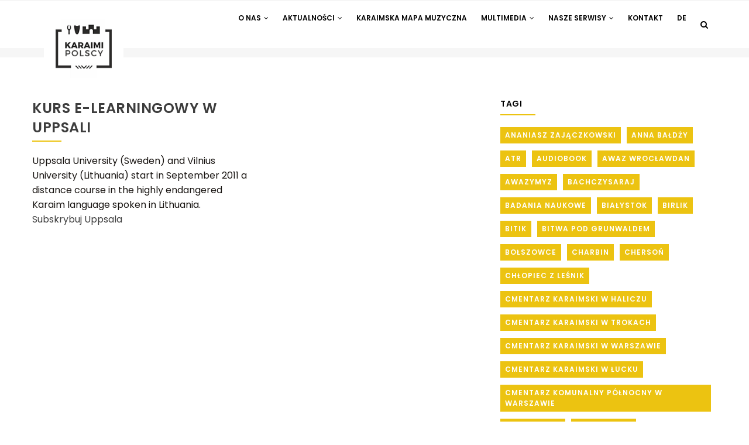

--- FILE ---
content_type: text/html; charset=UTF-8
request_url: http://www.karaimi.org/pl/taxonomy/term/515
body_size: 9195
content:
<!DOCTYPE html>
<html lang="pl" dir="ltr">
  <head> 
    <meta charset="utf-8" />
<meta name="Generator" content="Drupal 10 (https://www.drupal.org)" />
<meta name="MobileOptimized" content="width" />
<meta name="HandheldFriendly" content="true" />
<meta name="viewport" content="width=device-width, initial-scale=1.0" />
<link rel="icon" href="/sites/default/files/favicon.ico" type="image/vnd.microsoft.icon" />
<link rel="alternate" hreflang="pl" href="http://www.karaimi.org/pl/taxonomy/term/515" />
<link rel="alternate" type="application/rss+xml" title="Uppsala" href="http://www.karaimi.org/pl/taxonomy/term/515/feed" />

    <title>Uppsala | Karaimi Polscy</title>
    <link rel="stylesheet" media="all" href="/core/modules/system/css/components/align.module.css?t7fahx" />
<link rel="stylesheet" media="all" href="/core/modules/system/css/components/fieldgroup.module.css?t7fahx" />
<link rel="stylesheet" media="all" href="/core/modules/system/css/components/container-inline.module.css?t7fahx" />
<link rel="stylesheet" media="all" href="/core/modules/system/css/components/clearfix.module.css?t7fahx" />
<link rel="stylesheet" media="all" href="/core/modules/system/css/components/details.module.css?t7fahx" />
<link rel="stylesheet" media="all" href="/core/modules/system/css/components/hidden.module.css?t7fahx" />
<link rel="stylesheet" media="all" href="/core/modules/system/css/components/item-list.module.css?t7fahx" />
<link rel="stylesheet" media="all" href="/core/modules/system/css/components/js.module.css?t7fahx" />
<link rel="stylesheet" media="all" href="/core/modules/system/css/components/nowrap.module.css?t7fahx" />
<link rel="stylesheet" media="all" href="/core/modules/system/css/components/position-container.module.css?t7fahx" />
<link rel="stylesheet" media="all" href="/core/modules/system/css/components/reset-appearance.module.css?t7fahx" />
<link rel="stylesheet" media="all" href="/core/modules/system/css/components/resize.module.css?t7fahx" />
<link rel="stylesheet" media="all" href="/core/modules/system/css/components/system-status-counter.css?t7fahx" />
<link rel="stylesheet" media="all" href="/core/modules/system/css/components/system-status-report-counters.css?t7fahx" />
<link rel="stylesheet" media="all" href="/core/modules/system/css/components/system-status-report-general-info.css?t7fahx" />
<link rel="stylesheet" media="all" href="/core/modules/system/css/components/tablesort.module.css?t7fahx" />
<link rel="stylesheet" media="all" href="/core/modules/views/css/views.module.css?t7fahx" />
<link rel="stylesheet" media="all" href="/modules/gva_blockbuilder/assets/css/frontend.css?t7fahx" />
<link rel="stylesheet" media="all" href="/modules/gavias_sliderlayer/vendor/revolution/css/settings.css?t7fahx" />
<link rel="stylesheet" media="all" href="/modules/gavias_sliderlayer/vendor/revolution/css/layers.css?t7fahx" />
<link rel="stylesheet" media="all" href="/modules/gavias_sliderlayer/vendor/revolution/css/navigation.css?t7fahx" />
<link rel="stylesheet" media="all" href="/themes/gavias_kiamo/css/skins/yellow/bootstrap.css?t7fahx" />
<link rel="stylesheet" media="all" href="/themes/gavias_kiamo/css/skins/yellow/template.css?t7fahx" />
<link rel="stylesheet" media="all" href="//fonts.googleapis.com/css?family=Libre+Baskerville:400,400i" />
<link rel="stylesheet" media="all" href="//fonts.googleapis.com/css?family=Poppins:400,500,600,700" />
<link rel="stylesheet" media="all" href="/themes/gavias_kiamo/css/sliderlayer.css?t7fahx" />
<link rel="stylesheet" media="all" href="/themes/gavias_kiamo/css/font-awesome.css?t7fahx" />
<link rel="stylesheet" media="all" href="/themes/gavias_kiamo/css/animate.css?t7fahx" />
<link rel="stylesheet" media="all" href="/themes/gavias_kiamo/css/icon.css?t7fahx" />
<link rel="stylesheet" media="all" href="/themes/gavias_kiamo/vendor/owl-carousel/assets/owl.carousel.min.css?t7fahx" />
<link rel="stylesheet" media="all" href="/themes/gavias_kiamo/vendor/owl-carousel/assets/owl.theme.default.min.css?t7fahx" />
<link rel="stylesheet" media="all" href="/themes/gavias_kiamo/vendor/prettyphoto/css/prettyPhoto.css?t7fahx" />
<link rel="stylesheet" media="all" href="/themes/gavias_kiamo/vendor/ytplayer/css/jquery.mb.YTPlayer.min.css?t7fahx" />
<link rel="stylesheet" media="all" href="/themes/gavias_kiamo/vendor/magnific/magnific-popup.css?t7fahx" />
<link rel="stylesheet" media="all" href="/themes/gavias_kiamo/vendor/popup-gallery/css/lightgallery.min.css?t7fahx" />
<link rel="stylesheet" media="all" href="/themes/gavias_kiamo/vendor/popup-gallery/css/lg-transitions.min.css?t7fahx" />
<link rel="stylesheet" media="all" href="/themes/gavias_kiamo/vendor/slick/slick.css?t7fahx" />
<link rel="stylesheet" media="all" href="/themes/gavias_kiamo/css/update.css?t7fahx" />
<link rel="stylesheet" media="all" href="/themes/gavias_kiamo/css/custom.css?t7fahx" />


    <script type="application/json" data-drupal-selector="drupal-settings-json">{"path":{"baseUrl":"\/","pathPrefix":"pl\/","currentPath":"taxonomy\/term\/515","currentPathIsAdmin":false,"isFront":false,"currentLanguage":"pl"},"pluralDelimiter":"\u0003","suppressDeprecationErrors":true,"gavias_blockbuilder":{"url_edit":"\/pl\/admin\/structure\/gavias_blockbuilder\/edit\/-----"},"ajaxTrustedUrl":{"\/pl\/search\/node":true},"user":{"uid":0,"permissionsHash":"876b3326e53623c6175c2df67a4bf25b2cebfd44ec64e0fd4f90f8ebbc7ccaf5"}}</script>
<script src="/core/assets/vendor/jquery/jquery.min.js?v=3.7.1"></script>
<script src="/sites/default/files/languages/pl_G5KzHx5ww8iHUYyne195x9CYj5CRxnTOUOk9gwwPRVU.js?t7fahx"></script>
<script src="/core/misc/drupalSettingsLoader.js?v=10.6.0"></script>
<script src="/core/misc/drupal.js?v=10.6.0"></script>
<script src="/core/misc/drupal.init.js?v=10.6.0"></script>
<script src="/themes/gavias_kiamo/vendor/jquery-migrate.min.js?v=10.6.0"></script>
<script src="/themes/gavias_kiamo/js/bootstrap.js?v=10.6.0"></script>
<script src="/themes/gavias_kiamo/js/imagesloader.min.js?v=10.6.0"></script>
<script src="/themes/gavias_kiamo/vendor/jquery.easing.js?v=10.6.0"></script>
<script src="/themes/gavias_kiamo/vendor/jquery.appear.js?v=10.6.0"></script>
<script src="/themes/gavias_kiamo/vendor/jquery.easypiechart.min.js?v=10.6.0"></script>
<script src="/themes/gavias_kiamo/vendor/owl-carousel/owl.carousel.min.js?v=10.6.0"></script>
<script src="/themes/gavias_kiamo/vendor/waypoint.js?v=10.6.0"></script>
<script src="/themes/gavias_kiamo/vendor/count-to.js?v=10.6.0"></script>
<script src="/themes/gavias_kiamo/vendor/masonry.pkgd.min.js?v=10.6.0"></script>
<script src="/themes/gavias_kiamo/vendor/isotope.pkgd.min.js?v=10.6.0"></script>
<script src="/themes/gavias_kiamo/vendor/wow.min.js?v=10.6.0"></script>
<script src="/themes/gavias_kiamo/vendor/jpreloader.min.js?v=10.6.0"></script>
<script src="/themes/gavias_kiamo/vendor/prettyphoto/js/jquery.prettyPhoto.js?v=10.6.0"></script>
<script src="/themes/gavias_kiamo/vendor/ytplayer/js/jquery.mb.YTPlayer.min.js?v=10.6.0"></script>
<script src="/themes/gavias_kiamo/vendor/jquery.typer/src/jquery.typer.js?v=10.6.0"></script>
<script src="/themes/gavias_kiamo/vendor/unslider-min.js?v=10.6.0"></script>
<script src="/themes/gavias_kiamo/vendor/perfect-scrollbar.jquery.min.js?v=10.6.0"></script>
<script src="/themes/gavias_kiamo/vendor/magnific/jquery.magnific-popup.min.js?v=10.6.0"></script>
<script src="/themes/gavias_kiamo/vendor/popup-gallery/js/lightgallery.min.js?v=10.6.0"></script>
<script src="/themes/gavias_kiamo/vendor/slick/slick.min.js?v=10.6.0"></script>
<script src="/themes/gavias_kiamo/js/main.js?v=10.6.0"></script>
<script src="/modules/gavias_sliderlayer/vendor/revolution/js/source/jquery.themepunch.tools.min.js?v=1.x"></script>
<script src="/modules/gavias_sliderlayer/vendor/revolution/js/source/jquery.themepunch.revolution.js?v=1.x"></script>
<script src="/modules/gavias_sliderlayer/vendor/revolution/js/extensions/revolution.extension.actions.min.js?v=1.x"></script>
<script src="/modules/gavias_sliderlayer/vendor/revolution/js/extensions/revolution.extension.carousel.min.js?v=1.x"></script>
<script src="/modules/gavias_sliderlayer/vendor/revolution/js/extensions/revolution.extension.kenburn.min.js?v=1.x"></script>
<script src="/modules/gavias_sliderlayer/vendor/revolution/js/extensions/revolution.extension.layeranimation.min.js?v=1.x"></script>
<script src="/modules/gavias_sliderlayer/vendor/revolution/js/extensions/revolution.extension.migration.min.js?v=1.x"></script>
<script src="/modules/gavias_sliderlayer/vendor/revolution/js/extensions/revolution.extension.navigation.min.js?v=1.x"></script>
<script src="/modules/gavias_sliderlayer/vendor/revolution/js/extensions/revolution.extension.parallax.min.js?v=1.x"></script>
<script src="/modules/gavias_sliderlayer/vendor/revolution/js/extensions/revolution.extension.slideanims.min.js?v=1.x"></script>
<script src="/modules/gavias_sliderlayer/vendor/revolution/js/extensions/revolution.extension.video.min.js?v=1.x"></script>


    

    
          <style class="customize"> .main-menu, ul.gva_menu{background: #ffffff!important;} .main-menu ul.gva_menu > li > a{color: #000000!important;} .main-menu ul.gva_menu > li > a:hover{color: #ffc800!important;} </style>
    
  </head>

  
  <body class="layout-no-sidebars wide js-preloader path-taxonomy">

    <a href="#main-content" class="visually-hidden focusable">
      Przejdź do treści
    </a>
    
      <div class="dialog-off-canvas-main-canvas" data-off-canvas-main-canvas>
    
 <div class="body-page gva-body-page">
	    <div id="jpreContent">
        <div id="jprecontent-inner">
           <div class="preloader-wrapper hidden active">
              <img src="http://www.karaimi.org/themes/gavias_kiamo/images/preloader/preloader-7.gif" alt="" />
           </div>  
        </div>
      </div>
      <header id="header" class="header-v3">
  
  
            

   <div class="header-main gv-sticky-menu">
      <div class="container header-content-layout">
         <div class="header-main-inner p-relative">
            <div class="row">
              <div class="col-md-3 col-sm-6 col-xs-8 branding">
                                    <div>
    
      <a href="/pl" title="Strona główna" rel="home" class="site-branding-logo">
        
        <img src="/sites/default/files/logo2.png" alt="Strona główna" />
          </a>
    
  </div>

                              </div>

              <div class="col-md-9 col-sm-6 col-xs-4 p-static">
                <div class="header-inner clearfix">
                  <div class="main-menu">
                    <div class="area-main-menu">
                      <div class="area-inner">
                          <div class="gva-offcanvas-mobile">
                            <div class="close-offcanvas hidden"><i class="fa fa-times"></i></div>
                                                            <div>
    <nav role="navigation" aria-labelledby="block-mainnavigation-menu" id="block-mainnavigation" class="block block-menu navigation menu--main">
          
  
  <h2  class="visually-hidden block-title block-title" id="block-mainnavigation-menu"><span>Main navigation</span></h2>
  
  <div class="block-content">
                 
<div class="gva-navigation">

              <ul  class="clearfix gva_menu gva_menu_main">
      
                              
      

      <li  class="menu-item menu-item--expanded ">
        <a data-link_id="link-854320888" href="">
                    O nas
                      <span class="icaret nav-plus fa fa-angle-down"></span>
            
        </a>
          
                                <ul class="menu sub-menu">
                              
      

      <li  class="menu-item">
        <a data-link_id="link-1527007898" href="/historia">
                    Historia
            
        </a>
          
              </li>
                          
      

      <li  class="menu-item">
        <a data-link_id="link-1915310277" href="/jezyk">
                    Język
            
        </a>
          
              </li>
                          
      

      <li  class="menu-item">
        <a data-link_id="link-2121593395" href="/religia">
                    Religia
            
        </a>
          
              </li>
                          
      

      <li  class="menu-item">
        <a data-link_id="link-582333816" href="/pl/projekty">
                    Projekty
            
        </a>
          
              </li>
        </ul>
  
              </li>
                          
      

      <li  class="menu-item menu-item--expanded ">
        <a data-link_id="link-733027799" href="/pl/blogs-grid">
                    Aktualności
                      <span class="icaret nav-plus fa fa-angle-down"></span>
            
        </a>
          
                                <ul class="menu sub-menu">
                              
      

      <li  class="menu-item">
        <a data-link_id="link-612767496" href="/pl/blogs-grid">
                    Aktualności
            
        </a>
          
              </li>
                          
      

      <li  class="menu-item">
        <a data-link_id="link-838116689" href="/miejsca">
                    Miejsca
            
        </a>
          
              </li>
                          
      

      <li  class="menu-item">
        <a data-link_id="link-1967011924" href="/pl/ludzie">
                    Ludzie
            
        </a>
          
              </li>
                          
      

      <li  class="menu-item">
        <a data-link_id="link-1037865969" href="/pl/wystawy">
                    Wystawy
            
        </a>
          
              </li>
        </ul>
  
              </li>
                          
      

      <li  class="menu-item ">
        <a data-link_id="link-1823546921" href="https://mapamuzyczna.karaimi.org/">
                    Karaimska Mapa Muzyczna
            
        </a>
          
              </li>
                          
      

      <li  class="menu-item menu-item--expanded ">
        <a data-link_id="link-1892400598" href="/pl/multimedia">
                    Multimedia
                      <span class="icaret nav-plus fa fa-angle-down"></span>
            
        </a>
          
                                <ul class="menu sub-menu">
                              
      

      <li  class="menu-item">
        <a data-link_id="link-483086247" href="/pl/audio">
                    Audio
            
        </a>
          
              </li>
                          
      

      <li  class="menu-item">
        <a data-link_id="link-2073581305" href="/pl/wideo">
                    Wideo
            
        </a>
          
              </li>
                          
      

      <li  class="menu-item">
        <a data-link_id="link-890226411" href="/pl/zdjecia">
                    Zdjęcia
            
        </a>
          
              </li>
                          
      

      <li  class="menu-item">
        <a data-link_id="link-667612418" href="/pl/radio">
                    Radio
            
        </a>
          
              </li>
        </ul>
  
              </li>
                          
      

      <li  class="menu-item menu-item--expanded ">
        <a data-link_id="link-1374780671" href="">
                    Nasze serwisy
                      <span class="icaret nav-plus fa fa-angle-down"></span>
            
        </a>
          
                                <ul class="menu sub-menu">
                              
      

      <li  class="menu-item">
        <a data-link_id="link-713670502" href="http://bitik.karaimi.org/">
                    BITIK
            
        </a>
          
              </li>
                          
      

      <li  class="menu-item">
        <a data-link_id="link-1802967175" href="/pl/dostlar">
                    Dostlar
            
        </a>
          
              </li>
                          
      

      <li  class="menu-item">
        <a data-link_id="link-1267177406" href="http://czasopisma.karaimi.org/">
                    Czasopisma
            
        </a>
          
              </li>
                          
      

      <li  class="menu-item">
        <a data-link_id="link-1830149467" href="http://e-tilimiz.karaimi.org/">
                    E-tilimiz
            
        </a>
          
              </li>
                          
      

      <li  class="menu-item">
        <a data-link_id="link-1904222774" href="https://jazyszlar.karaimi.org/">
                    Jazyszłar
            
        </a>
          
              </li>
                          
      

      <li  class="menu-item">
        <a data-link_id="link-839248791" href="http://fundacja.karaimi.eu/pl">
                    KFD
            
        </a>
          
              </li>
                          
      

      <li  class="menu-item">
        <a data-link_id="link-885310687" href="https://mapamuzyczna.karaimi.org/">
                    Karaimska Mapa Muzyczna
            
        </a>
          
              </li>
        </ul>
  
              </li>
                          
      

      <li  class="menu-item ">
        <a data-link_id="link-1131153329" href="/pl/contact">
                    Kontakt
            
        </a>
          
              </li>
                          
      

      <li  class="menu-item ">
        <a data-link_id="link-1526483654" href="/deklaracja-o-dostepnosci">
                    De
            
        </a>
          
              </li>
        </ul>
  

</div>


        </div>  
</nav>

  </div>

                              

                                                      </div>   
                          <div id="menu-bar" class="menu-bar hidden-lg hidden-md">
                            <span class="one"></span>
                            <span class="two"></span>
                            <span class="three"></span>
                          </div>
                        
                                                  <div class="gva-search-region search-region">
                            <span class="icon"><i class="fa fa-search"></i></span>
                            <div class="search-content">  
                                <div>
    <div class="search-block-form block block-search container-inline" data-drupal-selector="search-block-form" id="block-searchform" role="search">
  
    
      <form action="/pl/search/node" method="get" id="search-block-form" accept-charset="UTF-8" class="search-form search-block-form">
  <div class="js-form-item form-item js-form-type-search form-item-keys js-form-item-keys form-no-label">
      <label for="edit-keys" class="visually-hidden">Szukaj</label>
        <input title="Wprowadź słowa, które mają zostać wyszukane." data-drupal-selector="edit-keys" type="search" id="edit-keys" name="keys" value="" size="15" maxlength="128" class="form-search" />

        </div>
<div data-drupal-selector="edit-actions" class="form-actions js-form-wrapper form-wrapper" id="edit-actions"><input class="search-form__submit button js-form-submit form-submit" data-drupal-selector="edit-submit" type="submit" id="edit-submit" value="Szukaj" />
</div>

</form>

  </div>

  </div>

                            </div>  
                          </div>
                                              </div>
                    </div>
                  </div>  
                </div> 
              </div>

            </div>
         </div>
      </div>
   </div>

</header>
	
   		<div class="breadcrumbs">
			  <div>
    
<div class="breadcrumb-content-inner">
  <div class="gva-breadcrumb-content">
    <div id="block-gavias-kiamo-breadcrumbs" class="text-dark block gva-block-breadcrumb block-system block-system-breadcrumb-block no-title">
      <div class="breadcrumb-style" style="background-color: #F6F6F6;background-position: center center;background-repeat: no-repeat;">
        <div class="container">
          <div class="breadcrumb-content-main">
            <h2 class="page-title">Uppsala </h2>
             
                          
                          <div class="">
                <div class="content block-content">
                  <div class="breadcrumb-links">
  <div class="content-inner">
          <nav class="breadcrumb " role="navigation" aria-labelledby="system-breadcrumb">
        <h2 id="system-breadcrumb" class="visually-hidden">Ścieżka nawigacyjna</h2>
        <ol>
          
                            <li>
                          <a href="/pl">Strona główna</a>
                                      <span class=""> - </span>
              
          </li>
                            <li>
                          
                          
          </li>
                            <li>
                          Uppsala
                          
          </li>
        
          <li></li>
        </ol>
      </nav>
      </div> 
</div>  
                </div>
              </div>  
                      </div> 
        </div>   
      </div> 
    </div>  
  </div>  
</div>  


  </div>

		</div>
		
	<div role="main" class="main main-page">
	
		<div class="clearfix"></div>
			

					<div class="help show">
				<div class="container">
					<div class="content-inner">
						  <div>
    <div data-drupal-messages-fallback class="hidden"></div>

  </div>

					</div>
				</div>
			</div>
		
				
		<div class="clearfix"></div>
				
		<div class="clearfix"></div>
		
		<div id="content" class="content content-full">
			<div class="container">
				<div class="content-main-inner">
	<div class="row">
		
					
						 				 		
							
       

		<div id="page-main-content" class="main-content col-xs-12 col-md-8 sb-r ">

			<div class="main-content-inner">
				
				
									<div class="content-main">
						  <div>
    <div id="block-gavias-kiamo-content" class="block block-system block-system-main-block no-title">
  
    
      <div class="content block-content">
      <div class="views-element-container"><div class="gva-view view-page js-view-dom-id-d6450d820ec5f0eae1516c24ce9ff5f32028f9625512540232bcda3690e62173">
  
  
  

      <header>
      <div>
  
    
  
</div>

    </header>
  
  
  

  
<div class="categories-view-content view-content-wrap post-style-grid box">
      
        
     
      <div class="row">
     
    
      <div class="col-lg-6 col-md-6 col-sm-6 col-xs-12">
        

<article data-history-node-id="29747" class="node node--type-aktualnosci- node--view-mode-teaser clearfix">
  <header>
    
    
    <div class="widget gsc-heading  align-left style-1 padding-bottom-20">
      <h2 class="node__title title">
        <span><a href="/pl/node/29747" rel="bookmark">
<span>Kurs e-learningowy w Uppsali</span>
</a></span><span class="heading-line"></span>
      </h2>
    </div>
      
        
      </header>
  <div class="node__content clearfix">
    <ul class="links inline"><li class="node-readmore"><a href="/pl/node/29747" rel="tag" title="Kurs e-learningowy w Uppsali" hreflang="pl">Czytaj więcej <span class="visually-hidden">o Kurs e-learningowy w Uppsali</span></a></li></ul>
            <div class="field field--name-body field--type-text-with-summary field--label-hidden field__item"><p><span>Uppsala University (Sweden) and Vilnius University (Lithuania) start in September 2011 a distance course in the highly endangered Karaim language spoken in Lithuania.</span></p></div>
      
  </div>
</article>

      </div>
   
     
      </div>
     

  </div>

    

  
  

  
  <a href="http://www.karaimi.org/pl/taxonomy/term/515/feed" class="feed-icon">
  Subskrybuj Uppsala
</a>

</div>
</div>

    </div>
  </div>

  </div>

					</div>
				
							</div>

		</div>

		<!-- Sidebar Left -->
				<!-- End Sidebar Left -->

		<!-- Sidebar Right -->
									 

			<div class="col-lg-4 col-md-4 col-sm-12 col-xs-12 sidebar sidebar-right theiaStickySidebar">
				<div class="sidebar-inner">
					  <div>
    <div class="views-element-container block block-views block-views-blockcategories-post-block-2" id="block-views-block-categories-post-block-2">
  
      <h2 class="block-title" ><span>Tagi</span></h2>
    
      <div class="content block-content">
      <div><div class="tags-list gva-view js-view-dom-id-517f70df7cfe90d78b2e141404c1fdffc05a637bcf939a00c79b74ab5464e6a1">
  
  
  

  
  
  

  <div class="item-list">
  
  <ul>

          <li class="view-list-item" ><div class="views-field views-field-name"><span class="field-content"><a href="/pl/taxonomy/term/304" hreflang="pl"> Ananiasz Zajączkowski</a></span></div></li>
          <li class="view-list-item" ><div class="views-field views-field-name"><span class="field-content"><a href="/pl/taxonomy/term/305" hreflang="pl"> Anna Bałdży</a></span></div></li>
          <li class="view-list-item" ><div class="views-field views-field-name"><span class="field-content"><a href="/pl/taxonomy/term/306" hreflang="pl"> ATR</a></span></div></li>
          <li class="view-list-item" ><div class="views-field views-field-name"><span class="field-content"><a href="/pl/taxonomy/term/307" hreflang="pl"> audiobook</a></span></div></li>
          <li class="view-list-item" ><div class="views-field views-field-name"><span class="field-content"><a href="/pl/taxonomy/term/308" hreflang="pl"> Awaz Wrocławdan</a></span></div></li>
          <li class="view-list-item" ><div class="views-field views-field-name"><span class="field-content"><a href="/pl/taxonomy/term/309" hreflang="pl"> Awazymyz</a></span></div></li>
          <li class="view-list-item" ><div class="views-field views-field-name"><span class="field-content"><a href="/pl/taxonomy/term/310" hreflang="pl"> Bachczysaraj</a></span></div></li>
          <li class="view-list-item" ><div class="views-field views-field-name"><span class="field-content"><a href="/pl/taxonomy/term/311" hreflang="pl"> badania naukowe</a></span></div></li>
          <li class="view-list-item" ><div class="views-field views-field-name"><span class="field-content"><a href="/pl/taxonomy/term/312" hreflang="pl"> Białystok</a></span></div></li>
          <li class="view-list-item" ><div class="views-field views-field-name"><span class="field-content"><a href="/pl/taxonomy/term/313" hreflang="pl"> Birlik</a></span></div></li>
          <li class="view-list-item" ><div class="views-field views-field-name"><span class="field-content"><a href="/pl/taxonomy/term/314" hreflang="pl"> Bitik</a></span></div></li>
          <li class="view-list-item" ><div class="views-field views-field-name"><span class="field-content"><a href="/pl/taxonomy/term/315" hreflang="pl"> Bitwa pod Grunwaldem</a></span></div></li>
          <li class="view-list-item" ><div class="views-field views-field-name"><span class="field-content"><a href="/pl/taxonomy/term/316" hreflang="pl"> Bołszowce</a></span></div></li>
          <li class="view-list-item" ><div class="views-field views-field-name"><span class="field-content"><a href="/pl/taxonomy/term/317" hreflang="pl"> Charbin</a></span></div></li>
          <li class="view-list-item" ><div class="views-field views-field-name"><span class="field-content"><a href="/pl/taxonomy/term/318" hreflang="pl"> Chersoń</a></span></div></li>
          <li class="view-list-item" ><div class="views-field views-field-name"><span class="field-content"><a href="/pl/taxonomy/term/319" hreflang="pl"> Chłopiec z Leśnik</a></span></div></li>
          <li class="view-list-item" ><div class="views-field views-field-name"><span class="field-content"><a href="/pl/taxonomy/term/320" hreflang="pl"> Cmentarz Karaimski w Haliczu</a></span></div></li>
          <li class="view-list-item" ><div class="views-field views-field-name"><span class="field-content"><a href="/pl/taxonomy/term/322" hreflang="pl"> Cmentarz Karaimski w Trokach</a></span></div></li>
          <li class="view-list-item" ><div class="views-field views-field-name"><span class="field-content"><a href="/pl/taxonomy/term/323" hreflang="pl"> Cmentarz Karaimski w Warszawie</a></span></div></li>
          <li class="view-list-item" ><div class="views-field views-field-name"><span class="field-content"><a href="/pl/taxonomy/term/321" hreflang="pl"> Cmentarz Karaimski w Łucku</a></span></div></li>
          <li class="view-list-item" ><div class="views-field views-field-name"><span class="field-content"><a href="/pl/taxonomy/term/324" hreflang="pl"> Cmentarz Komunalny Północny w Warszawie</a></span></div></li>
          <li class="view-list-item" ><div class="views-field views-field-name"><span class="field-content"><a href="/pl/taxonomy/term/325" hreflang="pl"> czasopisma</a></span></div></li>
          <li class="view-list-item" ><div class="views-field views-field-name"><span class="field-content"><a href="/pl/taxonomy/term/326" hreflang="pl"> Czufut Kale</a></span></div></li>
          <li class="view-list-item" ><div class="views-field views-field-name"><span class="field-content"><a href="/pl/taxonomy/term/327" hreflang="pl"> Deklaracja dostępności</a></span></div></li>
          <li class="view-list-item" ><div class="views-field views-field-name"><span class="field-content"><a href="/pl/taxonomy/term/328" hreflang="pl"> Dom Spotkań z Historią</a></span></div></li>
          <li class="view-list-item" ><div class="views-field views-field-name"><span class="field-content"><a href="/pl/taxonomy/term/331" hreflang="pl"> Dostu karajnyn</a></span></div></li>
          <li class="view-list-item" ><div class="views-field views-field-name"><span class="field-content"><a href="/pl/taxonomy/term/329" hreflang="pl"> Dostłar</a></span></div></li>
          <li class="view-list-item" ><div class="views-field views-field-name"><span class="field-content"><a href="/pl/taxonomy/term/333" hreflang="pl"> dzieci</a></span></div></li>
          <li class="view-list-item" ><div class="views-field views-field-name"><span class="field-content"><a href="/pl/taxonomy/term/334" hreflang="pl"> dżymat</a></span></div></li>
          <li class="view-list-item" ><div class="views-field views-field-name"><span class="field-content"><a href="/pl/taxonomy/term/335" hreflang="pl"> Eupatoria</a></span></div></li>
          <li class="view-list-item" ><div class="views-field views-field-name"><span class="field-content"><a href="/pl/taxonomy/term/336" hreflang="pl"> Eva A. Csato-Johanson</a></span></div></li>
          <li class="view-list-item" ><div class="views-field views-field-name"><span class="field-content"><a href="/pl/taxonomy/term/337" hreflang="pl"> Festiwal</a></span></div></li>
          <li class="view-list-item" ><div class="views-field views-field-name"><span class="field-content"><a href="/pl/taxonomy/term/338" hreflang="pl"> Filmy</a></span></div></li>
          <li class="view-list-item" ><div class="views-field views-field-name"><span class="field-content"><a href="/pl/taxonomy/term/339" hreflang="pl"> FUEN</a></span></div></li>
          <li class="view-list-item" ><div class="views-field views-field-name"><span class="field-content"><a href="/pl/taxonomy/term/340" hreflang="pl"> Gdańsk</a></span></div></li>
          <li class="view-list-item" ><div class="views-field views-field-name"><span class="field-content"><a href="/pl/taxonomy/term/341" hreflang="pl"> hadży Seraja Szapszał</a></span></div></li>
          <li class="view-list-item" ><div class="views-field views-field-name"><span class="field-content"><a href="/pl/taxonomy/term/342" hreflang="pl"> Halicz</a></span></div></li>
          <li class="view-list-item" ><div class="views-field views-field-name"><span class="field-content"><a href="/pl/taxonomy/term/343" hreflang="pl"> hazzani</a></span></div></li>
          <li class="view-list-item" ><div class="views-field views-field-name"><span class="field-content"><a href="/pl/taxonomy/term/344" hreflang="pl"> historia</a></span></div></li>
          <li class="view-list-item" ><div class="views-field views-field-name"><span class="field-content"><a href="/pl/taxonomy/term/345" hreflang="pl"> II wojna światowa</a></span></div></li>
          <li class="view-list-item" ><div class="views-field views-field-name"><span class="field-content"><a href="/pl/taxonomy/term/346" hreflang="pl"> Ilia Kazas</a></span></div></li>
          <li class="view-list-item" ><div class="views-field views-field-name"><span class="field-content"><a href="/pl/taxonomy/term/347" hreflang="pl"> inscenizacja teatralna</a></span></div></li>
          <li class="view-list-item" ><div class="views-field views-field-name"><span class="field-content"><a href="/pl/taxonomy/term/348" hreflang="pl"> język karaimski</a></span></div></li>
          <li class="view-list-item" ><div class="views-field views-field-name"><span class="field-content"><a href="/pl/taxonomy/term/349" hreflang="pl"> Joanna Zawartko</a></span></div></li>
          <li class="view-list-item" ><div class="views-field views-field-name"><span class="field-content"><a href="/pl/taxonomy/term/350" hreflang="pl"> Josefow</a></span></div></li>
          <li class="view-list-item" ><div class="views-field views-field-name"><span class="field-content"><a href="/pl/taxonomy/term/351" hreflang="pl"> kajtarma</a></span></div></li>
          <li class="view-list-item" ><div class="views-field views-field-name"><span class="field-content"><a href="/pl/taxonomy/term/352" hreflang="pl"> Kalejdoskop kultur</a></span></div></li>
          <li class="view-list-item" ><div class="views-field views-field-name"><span class="field-content"><a href="/pl/taxonomy/term/353" hreflang="pl"> kalendarze</a></span></div></li>
          <li class="view-list-item" ><div class="views-field views-field-name"><span class="field-content"><a href="/pl/taxonomy/term/354" hreflang="pl"> Karaimi</a></span></div></li>
          <li class="view-list-item" ><div class="views-field views-field-name"><span class="field-content"><a href="/pl/taxonomy/term/355" hreflang="pl"> Karaimi Litewscy</a></span></div></li>
          <li class="view-list-item" ><div class="views-field views-field-name"><span class="field-content"><a href="/pl/taxonomy/term/356" hreflang="pl"> Karaimi Polscy</a></span></div></li>
          <li class="view-list-item" ><div class="views-field views-field-name"><span class="field-content"><a href="/pl/taxonomy/term/357" hreflang="pl"> Karaimska mapa muzyczna</a></span></div></li>
          <li class="view-list-item" ><div class="views-field views-field-name"><span class="field-content"><a href="/pl/taxonomy/term/359" hreflang="pl"> Karaimska Wystawa Etnograficzna</a></span></div></li>
          <li class="view-list-item" ><div class="views-field views-field-name"><span class="field-content"><a href="/pl/taxonomy/term/360" hreflang="pl"> Karaj Awazy</a></span></div></li>
          <li class="view-list-item" ><div class="views-field views-field-name"><span class="field-content"><a href="/pl/taxonomy/term/361" hreflang="pl"> Karaj kiuńlari</a></span></div></li>
          <li class="view-list-item" ><div class="views-field views-field-name"><span class="field-content"><a href="/pl/taxonomy/term/362" hreflang="pl"> Karaj Oramy</a></span></div></li>
          <li class="view-list-item" ><div class="views-field views-field-name"><span class="field-content"><a href="/pl/taxonomy/term/363" hreflang="pl"> Karolina Cicha</a></span></div></li>
          <li class="view-list-item" ><div class="views-field views-field-name"><span class="field-content"><a href="/pl/taxonomy/term/366" hreflang="pl"> Katyn odżachy</a></span></div></li>
          <li class="view-list-item" ><div class="views-field views-field-name"><span class="field-content"><a href="/pl/taxonomy/term/367" hreflang="pl"> kienesa</a></span></div></li>
          <li class="view-list-item" ><div class="views-field views-field-name"><span class="field-content"><a href="/pl/taxonomy/term/368" hreflang="pl"> Kijów</a></span></div></li>
          <li class="view-list-item" ><div class="views-field views-field-name"><span class="field-content"><a href="/pl/taxonomy/term/369" hreflang="pl"> Kiubete</a></span></div></li>
          <li class="view-list-item" ><div class="views-field views-field-name"><span class="field-content"><a href="/pl/taxonomy/term/370" hreflang="pl"> Komisja Mniejszości Narodowych i Etnicznych Sejmu</a></span></div></li>
          <li class="view-list-item" ><div class="views-field views-field-name"><span class="field-content"><a href="/pl/taxonomy/term/372" hreflang="pl"> koncerty</a></span></div></li>
          <li class="view-list-item" ><div class="views-field views-field-name"><span class="field-content"><a href="/pl/taxonomy/term/373" hreflang="pl"> konferencja</a></span></div></li>
          <li class="view-list-item" ><div class="views-field views-field-name"><span class="field-content"><a href="/pl/taxonomy/term/374" hreflang="pl"> Konkurs</a></span></div></li>
          <li class="view-list-item" ><div class="views-field views-field-name"><span class="field-content"><a href="/pl/taxonomy/term/375" hreflang="pl"> konkurs dla dzieci i młodzieży</a></span></div></li>
          <li class="view-list-item" ><div class="views-field views-field-name"><span class="field-content"><a href="/pl/taxonomy/term/376" hreflang="pl"> Kraków</a></span></div></li>
          <li class="view-list-item" ><div class="views-field views-field-name"><span class="field-content"><a href="/pl/taxonomy/term/377" hreflang="pl"> Krym</a></span></div></li>
          <li class="view-list-item" ><div class="views-field views-field-name"><span class="field-content"><a href="/pl/taxonomy/term/379" hreflang="pl"> kultura karaimska</a></span></div></li>
          <li class="view-list-item" ><div class="views-field views-field-name"><span class="field-content"><a href="/pl/taxonomy/term/381" hreflang="pl"> legendy</a></span></div></li>
          <li class="view-list-item" ><div class="views-field views-field-name"><span class="field-content"><a href="/pl/taxonomy/term/382" hreflang="pl"> lem.fm</a></span></div></li>
          <li class="view-list-item" ><div class="views-field views-field-name"><span class="field-content"><a href="/pl/taxonomy/term/383" hreflang="pl"> Letnia szkoła Języka Karaimskiego</a></span></div></li>
          <li class="view-list-item" ><div class="views-field views-field-name"><span class="field-content"><a href="/pl/taxonomy/term/384" hreflang="pl"> literatura karaimska</a></span></div></li>
          <li class="view-list-item" ><div class="views-field views-field-name"><span class="field-content"><a href="/pl/taxonomy/term/389" hreflang="pl"> Maqam</a></span></div></li>
          <li class="view-list-item" ><div class="views-field views-field-name"><span class="field-content"><a href="/pl/taxonomy/term/390" hreflang="pl"> Marcin Krupa</a></span></div></li>
          <li class="view-list-item" ><div class="views-field views-field-name"><span class="field-content"><a href="/pl/taxonomy/term/391" hreflang="pl"> Maria Krupoves</a></span></div></li>
          <li class="view-list-item" ><div class="views-field views-field-name"><span class="field-content"><a href="/pl/taxonomy/term/396" hreflang="pl"> mniejszość niemiecka</a></span></div></li>
          <li class="view-list-item" ><div class="views-field views-field-name"><span class="field-content"><a href="/pl/taxonomy/term/395" hreflang="pl"> mniejszość łemkowska</a></span></div></li>
          <li class="view-list-item" ><div class="views-field views-field-name"><span class="field-content"><a href="/pl/taxonomy/term/393" hreflang="pl"> mniejszości narodowe</a></span></div></li>
          <li class="view-list-item" ><div class="views-field views-field-name"><span class="field-content"><a href="/pl/taxonomy/term/394" hreflang="pl"> mniejszości we Wrocławiu</a></span></div></li>
          <li class="view-list-item" ><div class="views-field views-field-name"><span class="field-content"><a href="/pl/taxonomy/term/397" hreflang="pl"> Moskwa</a></span></div></li>
          <li class="view-list-item" ><div class="views-field views-field-name"><span class="field-content"><a href="/pl/taxonomy/term/398" hreflang="pl"> Muzeum Etnograficzne we Wrocławiu</a></span></div></li>
          <li class="view-list-item" ><div class="views-field views-field-name"><span class="field-content"><a href="/pl/taxonomy/term/399" hreflang="pl"> Muzułmański Cmentarz Kaukaski</a></span></div></li>
          <li class="view-list-item" ><div class="views-field views-field-name"><span class="field-content"><a href="/pl/taxonomy/term/400" hreflang="pl"> Muzułmański Cmentarz Tatarski w Warszawie</a></span></div></li>
          <li class="view-list-item" ><div class="views-field views-field-name"><span class="field-content"><a href="/pl/taxonomy/term/401" hreflang="pl"> muzyczne tradycje</a></span></div></li>
          <li class="view-list-item" ><div class="views-field views-field-name"><span class="field-content"><a href="/pl/taxonomy/term/402" hreflang="pl"> Myśl Karaimska</a></span></div></li>
          <li class="view-list-item" ><div class="views-field views-field-name"><span class="field-content"><a href="/pl/taxonomy/term/403" hreflang="pl"> odznaczenia</a></span></div></li>
          <li class="view-list-item" ><div class="views-field views-field-name"><span class="field-content"><a href="/pl/taxonomy/term/404" hreflang="pl"> Olsztyn</a></span></div></li>
          <li class="view-list-item" ><div class="views-field views-field-name"><span class="field-content"><a href="/pl/taxonomy/term/405" hreflang="pl"> Onarmach</a></span></div></li>
          <li class="view-list-item" ><div class="views-field views-field-name"><span class="field-content"><a href="/pl/taxonomy/term/406" hreflang="pl"> Opole</a></span></div></li>
          <li class="view-list-item" ><div class="views-field views-field-name"><span class="field-content"><a href="/pl/taxonomy/term/407" hreflang="pl"> Orach toju</a></span></div></li>
          <li class="view-list-item" ><div class="views-field views-field-name"><span class="field-content"><a href="/pl/taxonomy/term/408" hreflang="pl"> orientalistyka</a></span></div></li>
          <li class="view-list-item" ><div class="views-field views-field-name"><span class="field-content"><a href="/pl/taxonomy/term/410" hreflang="pl"> pieśni paraliturgiczne</a></span></div></li>
          <li class="view-list-item" ><div class="views-field views-field-name"><span class="field-content"><a href="/pl/taxonomy/term/411" hreflang="pl"> Poniewież</a></span></div></li>
          <li class="view-list-item" ><div class="views-field views-field-name"><span class="field-content"><a href="/pl/taxonomy/term/412" hreflang="pl"> Poswole</a></span></div></li>
          <li class="view-list-item" ><div class="views-field views-field-name"><span class="field-content"><a href="/pl/taxonomy/term/413" hreflang="pl"> Praga</a></span></div></li>
          <li class="view-list-item" ><div class="views-field views-field-name"><span class="field-content"><a href="/pl/taxonomy/term/414" hreflang="pl"> Prezydent RP</a></span></div></li>
          <li class="view-list-item" ><div class="views-field views-field-name"><span class="field-content"><a href="/pl/taxonomy/term/415" hreflang="pl"> Projekty</a></span></div></li>
          <li class="view-list-item" ><div class="views-field views-field-name"><span class="field-content"><a href="/pl/taxonomy/term/416" hreflang="pl"> Pruszków</a></span></div></li>
          <li class="view-list-item" ><div class="views-field views-field-name"><span class="field-content"><a href="/pl/taxonomy/term/417" hreflang="pl"> Publikacja</a></span></div></li>
          <li class="view-list-item" ><div class="views-field views-field-name"><span class="field-content"><a href="/pl/taxonomy/term/418" hreflang="pl"> religia karaimska</a></span></div></li>
          <li class="view-list-item" ><div class="views-field views-field-name"><span class="field-content"><a href="/pl/taxonomy/term/419" hreflang="pl"> Rostów nad Donem</a></span></div></li>
          <li class="view-list-item" ><div class="views-field views-field-name"><span class="field-content"><a href="/pl/taxonomy/term/420" hreflang="pl"> Sanduchacz</a></span></div></li>
          <li class="view-list-item" ><div class="views-field views-field-name"><span class="field-content"><a href="/pl/taxonomy/term/421" hreflang="pl"> Sanduhacz</a></span></div></li>
          <li class="view-list-item" ><div class="views-field views-field-name"><span class="field-content"><a href="/pl/taxonomy/term/422" hreflang="pl"> Sejm</a></span></div></li>
          <li class="view-list-item" ><div class="views-field views-field-name"><span class="field-content"><a href="/pl/taxonomy/term/423" hreflang="pl"> Sopot</a></span></div></li>
          <li class="view-list-item" ><div class="views-field views-field-name"><span class="field-content"><a href="/pl/taxonomy/term/424" hreflang="pl"> Spis powszechny</a></span></div></li>
          <li class="view-list-item" ><div class="views-field views-field-name"><span class="field-content"><a href="/pl/taxonomy/term/425" hreflang="pl"> Spotkanie</a></span></div></li>
          <li class="view-list-item" ><div class="views-field views-field-name"><span class="field-content"><a href="/pl/taxonomy/term/426" hreflang="pl"> Szczecin</a></span></div></li>
          <li class="view-list-item" ><div class="views-field views-field-name"><span class="field-content"><a href="/pl/taxonomy/term/427" hreflang="pl"> Szymon Firkowicz</a></span></div></li>
          <li class="view-list-item" ><div class="views-field views-field-name"><span class="field-content"><a href="/pl/taxonomy/term/428" hreflang="pl"> Szymon Kobecki</a></span></div></li>
          <li class="view-list-item" ><div class="views-field views-field-name"><span class="field-content"><a href="/pl/taxonomy/term/429" hreflang="pl"> Szymon Pilecki</a></span></div></li>
          <li class="view-list-item" ><div class="views-field views-field-name"><span class="field-content"><a href="/pl/taxonomy/term/430" hreflang="pl"> Tatarzy</a></span></div></li>
          <li class="view-list-item" ><div class="views-field views-field-name"><span class="field-content"><a href="/pl/taxonomy/term/431" hreflang="pl"> tradycja</a></span></div></li>
          <li class="view-list-item" ><div class="views-field views-field-name"><span class="field-content"><a href="/pl/taxonomy/term/432" hreflang="pl"> Troki</a></span></div></li>
          <li class="view-list-item" ><div class="views-field views-field-name"><span class="field-content"><a href="/pl/taxonomy/term/433" hreflang="pl"> turkologia</a></span></div></li>
          <li class="view-list-item" ><div class="views-field views-field-name"><span class="field-content"><a href="/pl/taxonomy/term/434" hreflang="pl"> TworzyMy_Wrocław</a></span></div></li>
          <li class="view-list-item" ><div class="views-field views-field-name"><span class="field-content"><a href="/pl/taxonomy/term/435" hreflang="pl"> ulica Karaimska</a></span></div></li>
          <li class="view-list-item" ><div class="views-field views-field-name"><span class="field-content"><a href="/pl/taxonomy/term/436" hreflang="pl"> Uniwersytet Warszawski</a></span></div></li>
          <li class="view-list-item" ><div class="views-field views-field-name"><span class="field-content"><a href="/pl/taxonomy/term/437" hreflang="pl"> Uppsala</a></span></div></li>
          <li class="view-list-item" ><div class="views-field views-field-name"><span class="field-content"><a href="/pl/taxonomy/term/438" hreflang="pl"> Video</a></span></div></li>
          <li class="view-list-item" ><div class="views-field views-field-name"><span class="field-content"><a href="/pl/taxonomy/term/439" hreflang="pl"> Walentyna Łobanosówna</a></span></div></li>
          <li class="view-list-item" ><div class="views-field views-field-name"><span class="field-content"><a href="/pl/taxonomy/term/440" hreflang="pl"> Warszawa</a></span></div></li>
          <li class="view-list-item" ><div class="views-field views-field-name"><span class="field-content"><a href="/pl/taxonomy/term/441" hreflang="pl"> Wejcherowo</a></span></div></li>
          <li class="view-list-item" ><div class="views-field views-field-name"><span class="field-content"><a href="/pl/taxonomy/term/442" hreflang="pl"> Wileńszczyzna</a></span></div></li>
          <li class="view-list-item" ><div class="views-field views-field-name"><span class="field-content"><a href="/pl/taxonomy/term/443" hreflang="pl"> Wilno</a></span></div></li>
          <li class="view-list-item" ><div class="views-field views-field-name"><span class="field-content"><a href="/pl/taxonomy/term/444" hreflang="pl"> Wrocław</a></span></div></li>
          <li class="view-list-item" ><div class="views-field views-field-name"><span class="field-content"><a href="/pl/taxonomy/term/445" hreflang="pl"> Wydawnictwo Sejmowe</a></span></div></li>
          <li class="view-list-item" ><div class="views-field views-field-name"><span class="field-content"><a href="/pl/taxonomy/term/446" hreflang="pl"> Wykład</a></span></div></li>
          <li class="view-list-item" ><div class="views-field views-field-name"><span class="field-content"><a href="/pl/taxonomy/term/449" hreflang="pl"> wystawy</a></span></div></li>
          <li class="view-list-item" ><div class="views-field views-field-name"><span class="field-content"><a href="/pl/taxonomy/term/450" hreflang="pl"> zjazdy karaimskie</a></span></div></li>
          <li class="view-list-item" ><div class="views-field views-field-name"><span class="field-content"><a href="/pl/taxonomy/term/451" hreflang="pl"> Zwierzyniec</a></span></div></li>
          <li class="view-list-item" ><div class="views-field views-field-name"><span class="field-content"><a href="/pl/taxonomy/term/385" hreflang="pl"> Łany</a></span></div></li>
          <li class="view-list-item" ><div class="views-field views-field-name"><span class="field-content"><a href="/pl/taxonomy/term/386" hreflang="pl"> Łuck</a></span></div></li>
          <li class="view-list-item" ><div class="views-field views-field-name"><span class="field-content"><a href="/pl/taxonomy/term/654" hreflang="pl">#codeEU</a></span></div></li>
          <li class="view-list-item" ><div class="views-field views-field-name"><span class="field-content"><a href="/pl/taxonomy/term/653" hreflang="pl">#MeetAndCode</a></span></div></li>
          <li class="view-list-item" ><div class="views-field views-field-name"><span class="field-content"><a href="/pl/taxonomy/term/301" hreflang="pl">Aga Dumpa</a></span></div></li>
          <li class="view-list-item" ><div class="views-field views-field-name"><span class="field-content"><a href="/pl/taxonomy/term/302" hreflang="pl">Allensteiner Welle</a></span></div></li>
          <li class="view-list-item" ><div class="views-field views-field-name"><span class="field-content"><a href="/pl/taxonomy/term/303" hreflang="pl">Almanach Karaimski</a></span></div></li>
          <li class="view-list-item" ><div class="views-field views-field-name"><span class="field-content"><a href="/pl/taxonomy/term/493" hreflang="pl">Ananiasz Zajączkowski</a></span></div></li>
          <li class="view-list-item" ><div class="views-field views-field-name"><span class="field-content"><a href="/pl/taxonomy/term/535" hreflang="pl">audiobook</a></span></div></li>
          <li class="view-list-item" ><div class="views-field views-field-name"><span class="field-content"><a href="/pl/taxonomy/term/479" hreflang="pl">Awazymyz</a></span></div></li>
          <li class="view-list-item" ><div class="views-field views-field-name"><span class="field-content"><a href="/pl/taxonomy/term/508" hreflang="pl">Bachczysaraj</a></span></div></li>
          <li class="view-list-item" ><div class="views-field views-field-name"><span class="field-content"><a href="/pl/taxonomy/term/536" hreflang="pl">badania naukowe</a></span></div></li>
          <li class="view-list-item" ><div class="views-field views-field-name"><span class="field-content"><a href="/pl/taxonomy/term/482" hreflang="pl">Birlik</a></span></div></li>
          <li class="view-list-item" ><div class="views-field views-field-name"><span class="field-content"><a href="/pl/taxonomy/term/511" hreflang="pl">Bitwa pod Grunwaldem</a></span></div></li>
          <li class="view-list-item" ><div class="views-field views-field-name"><span class="field-content"><a href="/pl/taxonomy/term/506" hreflang="pl">Bołszowce</a></span></div></li>
          <li class="view-list-item" ><div class="views-field views-field-name"><span class="field-content"><a href="/pl/taxonomy/term/503" hreflang="pl">Charbin</a></span></div></li>
          <li class="view-list-item" ><div class="views-field views-field-name"><span class="field-content"><a href="/pl/taxonomy/term/534" hreflang="pl">Chłopiec z Leśnik</a></span></div></li>
          <li class="view-list-item" ><div class="views-field views-field-name"><span class="field-content"><a href="/pl/taxonomy/term/497" hreflang="pl">Cmentarz Karaimski w Warszawie</a></span></div></li>
          <li class="view-list-item" ><div class="views-field views-field-name"><span class="field-content"><a href="/pl/taxonomy/term/656" hreflang="pl">Cudowny koń księcia Witolda</a></span></div></li>
          <li class="view-list-item" ><div class="views-field views-field-name"><span class="field-content"><a href="/pl/taxonomy/term/628" hreflang="pl">Czasoprzestrzeń</a></span></div></li>
          <li class="view-list-item" ><div class="views-field views-field-name"><span class="field-content"><a href="/pl/taxonomy/term/470" hreflang="pl">Deklaracja dostępności</a></span></div></li>
          <li class="view-list-item" ><div class="views-field views-field-name"><span class="field-content"><a href="/pl/taxonomy/term/505" hreflang="pl">Dom Spotkań z Historią</a></span></div></li>
          <li class="view-list-item" ><div class="views-field views-field-name"><span class="field-content"><a href="/pl/taxonomy/term/461" hreflang="pl">Dostłar</a></span></div></li>
          <li class="view-list-item" ><div class="views-field views-field-name"><span class="field-content"><a href="/pl/taxonomy/term/525" hreflang="pl">dzieci</a></span></div></li>
          <li class="view-list-item" ><div class="views-field views-field-name"><span class="field-content"><a href="/pl/taxonomy/term/332" hreflang="pl">dziennik</a></span></div></li>
          <li class="view-list-item" ><div class="views-field views-field-name"><span class="field-content"><a href="/pl/taxonomy/term/518" hreflang="pl">Eupatoria</a></span></div></li>
          <li class="view-list-item" ><div class="views-field views-field-name"><span class="field-content"><a href="/pl/taxonomy/term/516" hreflang="pl">Eva A. Csato-Johanson</a></span></div></li>
          <li class="view-list-item" ><div class="views-field views-field-name"><span class="field-content"><a href="/pl/taxonomy/term/521" hreflang="pl">Festiwal</a></span></div></li>
          <li class="view-list-item" ><div class="views-field views-field-name"><span class="field-content"><a href="/pl/taxonomy/term/507" hreflang="pl">Filmy</a></span></div></li>
          <li class="view-list-item" ><div class="views-field views-field-name"><span class="field-content"><a href="/pl/taxonomy/term/533" hreflang="pl">FUEN</a></span></div></li>
          <li class="view-list-item" ><div class="views-field views-field-name"><span class="field-content"><a href="/pl/taxonomy/term/638" hreflang="pl">Fundacja Karaimskie Dziedzictwo</a></span></div></li>
          <li class="view-list-item" ><div class="views-field views-field-name"><span class="field-content"><a href="/pl/taxonomy/term/520" hreflang="pl">Gdańsk</a></span></div></li>
          <li class="view-list-item" ><div class="views-field views-field-name"><span class="field-content"><a href="/pl/taxonomy/term/658" hreflang="pl">Gra planszowa</a></span></div></li>
          <li class="view-list-item" ><div class="views-field views-field-name"><span class="field-content"><a href="/pl/taxonomy/term/627" hreflang="pl">Gra terenowa</a></span></div></li>
          <li class="view-list-item" ><div class="views-field views-field-name"><span class="field-content"><a href="/pl/taxonomy/term/513" hreflang="pl">hadży Seraja Szapszał</a></span></div></li>
          <li class="view-list-item" ><div class="views-field views-field-name"><span class="field-content"><a href="/pl/taxonomy/term/498" hreflang="pl">Halicz</a></span></div></li>
          <li class="view-list-item" ><div class="views-field views-field-name"><span class="field-content"><a href="/pl/taxonomy/term/509" hreflang="pl">Ilia Kazas</a></span></div></li>
          <li class="view-list-item" ><div class="views-field views-field-name"><span class="field-content"><a href="/pl/taxonomy/term/519" hreflang="pl">inscenizacja teatralna</a></span></div></li>
          <li class="view-list-item" ><div class="views-field views-field-name"><span class="field-content"><a href="/pl/taxonomy/term/490" hreflang="pl">język karaimski</a></span></div></li>
          <li class="view-list-item" ><div class="views-field views-field-name"><span class="field-content"><a href="/pl/taxonomy/term/539" hreflang="pl">Joanna Zawartko</a></span></div></li>
          <li class="view-list-item" ><div class="views-field views-field-name"><span class="field-content"><a href="/pl/taxonomy/term/495" hreflang="pl">Kalejdoskop kultur</a></span></div></li>
          <li class="view-list-item" ><div class="views-field views-field-name"><span class="field-content"><a href="/pl/taxonomy/term/478" hreflang="pl">kalendarze</a></span></div></li>
          <li class="view-list-item" ><div class="views-field views-field-name"><span class="field-content"><a href="/pl/taxonomy/term/466" hreflang="pl">Karaimi Polscy</a></span></div></li>
          <li class="view-list-item" ><div class="views-field views-field-name"><span class="field-content"><a href="/pl/taxonomy/term/624" hreflang="pl">Karaimi w Niepodległej</a></span></div></li>
          <li class="view-list-item" ><div class="views-field views-field-name"><span class="field-content"><a href="/pl/taxonomy/term/476" hreflang="pl">Karaimska mapa muzyczna</a></span></div></li>
          <li class="view-list-item" ><div class="views-field views-field-name"><span class="field-content"><a href="/pl/taxonomy/term/514" hreflang="pl">Karaimska Wystawa Etnograficzna</a></span></div></li>
          <li class="view-list-item" ><div class="views-field views-field-name"><span class="field-content"><a href="/pl/taxonomy/term/623" hreflang="pl">Karaj Jołłary - Karaimskie drogi</a></span></div></li>
          <li class="view-list-item" ><div class="views-field views-field-name"><span class="field-content"><a href="/pl/taxonomy/term/528" hreflang="pl">Karaj kiuńlari</a></span></div></li>
          <li class="view-list-item" ><div class="views-field views-field-name"><span class="field-content"><a href="/pl/taxonomy/term/475" hreflang="pl">Karolina Cicha</a></span></div></li>
          <li class="view-list-item" ><div class="views-field views-field-name"><span class="field-content"><a href="/pl/taxonomy/term/625" hreflang="pl">Karolina Matuszkiewicz</a></span></div></li>
          <li class="view-list-item" ><div class="views-field views-field-name"><span class="field-content"><a href="/pl/taxonomy/term/483" hreflang="pl">Katyn odżachy</a></span></div></li>
          <li class="view-list-item" ><div class="views-field views-field-name"><span class="field-content"><a href="/pl/taxonomy/term/523" hreflang="pl">kienesa</a></span></div></li>
          <li class="view-list-item" ><div class="views-field views-field-name"><span class="field-content"><a href="/pl/taxonomy/term/496" hreflang="pl">Kiubete</a></span></div></li>
          <li class="view-list-item" ><div class="views-field views-field-name"><span class="field-content"><a href="/pl/taxonomy/term/489" hreflang="pl">Komisja Mniejszości Narodowych i Etnicznych Sejmu</a></span></div></li>
          <li class="view-list-item" ><div class="views-field views-field-name"><span class="field-content"><a href="/pl/taxonomy/term/626" hreflang="pl">Koncert pieśni karaimskich</a></span></div></li>
          <li class="view-list-item" ><div class="views-field views-field-name"><span class="field-content"><a href="/pl/taxonomy/term/522" hreflang="pl">koncerty</a></span></div></li>
          <li class="view-list-item" ><div class="views-field views-field-name"><span class="field-content"><a href="/pl/taxonomy/term/499" hreflang="pl">konferencja</a></span></div></li>
          <li class="view-list-item" ><div class="views-field views-field-name"><span class="field-content"><a href="/pl/taxonomy/term/538" hreflang="pl">Konkurs</a></span></div></li>
          <li class="view-list-item" ><div class="views-field views-field-name"><span class="field-content"><a href="/pl/taxonomy/term/474" hreflang="pl">konkurs dla dzieci i młodzieży</a></span></div></li>
          <li class="view-list-item" ><div class="views-field views-field-name"><span class="field-content"><a href="/pl/taxonomy/term/504" hreflang="pl">Krym</a></span></div></li>
          <li class="view-list-item" ><div class="views-field views-field-name"><span class="field-content"><a href="/pl/taxonomy/term/378" hreflang="pl">Krym Cmentarze</a></span></div></li>
          <li class="view-list-item" ><div class="views-field views-field-name"><span class="field-content"><a href="/pl/taxonomy/term/464" hreflang="pl">kultura karaimska</a></span></div></li>
          <li class="view-list-item" ><div class="views-field views-field-name"><span class="field-content"><a href="/pl/taxonomy/term/492" hreflang="pl">Letnia szkoła Języka Karaimskiego</a></span></div></li>
          <li class="view-list-item" ><div class="views-field views-field-name"><span class="field-content"><a href="/pl/taxonomy/term/502" hreflang="pl">Maqam</a></span></div></li>
          <li class="view-list-item" ><div class="views-field views-field-name"><span class="field-content"><a href="/pl/taxonomy/term/486" hreflang="pl">Marcin Krupa</a></span></div></li>
          <li class="view-list-item" ><div class="views-field views-field-name"><span class="field-content"><a href="/pl/taxonomy/term/462" hreflang="pl">Michał Kuliczenko</a></span></div></li>
          <li class="view-list-item" ><div class="views-field views-field-name"><span class="field-content"><a href="/pl/taxonomy/term/392" hreflang="pl">Michał Kuliczenko i Przyjaciele</a></span></div></li>
          <li class="view-list-item" ><div class="views-field views-field-name"><span class="field-content"><a href="/pl/taxonomy/term/651" hreflang="pl">mniejszości narodowe i etniczne</a></span></div></li>
          <li class="view-list-item" ><div class="views-field views-field-name"><span class="field-content"><a href="/pl/taxonomy/term/473" hreflang="pl">mniejszości we Wrocławiu</a></span></div></li>
          <li class="view-list-item" ><div class="views-field views-field-name"><span class="field-content"><a href="/pl/taxonomy/term/467" hreflang="pl">Muzeum Etnograficzne we Wrocławiu</a></span></div></li>
          <li class="view-list-item" ><div class="views-field views-field-name"><span class="field-content"><a href="/pl/taxonomy/term/487" hreflang="pl">muzyczne tradycje</a></span></div></li>
          <li class="view-list-item" ><div class="views-field views-field-name"><span class="field-content"><a href="/pl/taxonomy/term/643" hreflang="pl">Nagrody</a></span></div></li>
          <li class="view-list-item" ><div class="views-field views-field-name"><span class="field-content"><a href="/pl/taxonomy/term/480" hreflang="pl">odznaczenia</a></span></div></li>
          <li class="view-list-item" ><div class="views-field views-field-name"><span class="field-content"><a href="/pl/taxonomy/term/494" hreflang="pl">orientalistyka</a></span></div></li>
          <li class="view-list-item" ><div class="views-field views-field-name"><span class="field-content"><a href="/pl/taxonomy/term/655" hreflang="pl">Ostatni Hazzan</a></span></div></li>
          <li class="view-list-item" ><div class="views-field views-field-name"><span class="field-content"><a href="/pl/taxonomy/term/639" hreflang="pl">Patrycja Betley</a></span></div></li>
          <li class="view-list-item" ><div class="views-field views-field-name"><span class="field-content"><a href="/pl/taxonomy/term/512" hreflang="pl">Prezydent RP</a></span></div></li>
          <li class="view-list-item" ><div class="views-field views-field-name"><span class="field-content"><a href="/pl/taxonomy/term/636" hreflang="pl">Rok Litewskich Karaimów</a></span></div></li>
          <li class="view-list-item" ><div class="views-field views-field-name"><span class="field-content"><a href="/pl/taxonomy/term/527" hreflang="pl">Sanduchacz</a></span></div></li>
          <li class="view-list-item" ><div class="views-field views-field-name"><span class="field-content"><a href="/pl/taxonomy/term/517" hreflang="pl">Sanduhacz</a></span></div></li>
          <li class="view-list-item" ><div class="views-field views-field-name"><span class="field-content"><a href="/pl/taxonomy/term/488" hreflang="pl">Sejm</a></span></div></li>
          <li class="view-list-item" ><div class="views-field views-field-name"><span class="field-content"><a href="/pl/taxonomy/term/622" hreflang="pl">skwer Karaimski</a></span></div></li>
          <li class="view-list-item" ><div class="views-field views-field-name"><span class="field-content"><a href="/pl/taxonomy/term/524" hreflang="pl">Sopot</a></span></div></li>
          <li class="view-list-item" ><div class="views-field views-field-name"><span class="field-content"><a href="/pl/taxonomy/term/501" hreflang="pl">Spis powszechny</a></span></div></li>
          <li class="view-list-item" ><div class="views-field views-field-name"><span class="field-content"><a href="/pl/taxonomy/term/647" hreflang="pl">Spotkanie Noworoczne</a></span></div></li>
          <li class="view-list-item" ><div class="views-field views-field-name"><span class="field-content"><a href="/pl/taxonomy/term/637" hreflang="pl">Stowarzyszenie Kulturalne Karaimów na Litwie</a></span></div></li>
          <li class="view-list-item" ><div class="views-field views-field-name"><span class="field-content"><a href="/pl/taxonomy/term/491" hreflang="pl">Szczecin</a></span></div></li>
          <li class="view-list-item" ><div class="views-field views-field-name"><span class="field-content"><a href="/pl/taxonomy/term/510" hreflang="pl">Tatarzy</a></span></div></li>
          <li class="view-list-item" ><div class="views-field views-field-name"><span class="field-content"><a href="/pl/taxonomy/term/463" hreflang="pl">Troki</a></span></div></li>
          <li class="view-list-item" ><div class="views-field views-field-name"><span class="field-content"><a href="/pl/taxonomy/term/485" hreflang="pl">turkologia</a></span></div></li>
          <li class="view-list-item" ><div class="views-field views-field-name"><span class="field-content"><a href="/pl/taxonomy/term/472" hreflang="pl">TworzyMy_Wrocław</a></span></div></li>
          <li class="view-list-item" ><div class="views-field views-field-name"><span class="field-content"><a href="/pl/taxonomy/term/530" hreflang="pl">ulica Karaimska</a></span></div></li>
          <li class="view-list-item" ><div class="views-field views-field-name"><span class="field-content"><a href="/pl/taxonomy/term/484" hreflang="pl">Uniwersytet Warszawski</a></span></div></li>
          <li class="view-list-item" ><div class="views-field views-field-name"><span class="field-content"><a href="/pl/taxonomy/term/515" hreflang="pl">Uppsala</a></span></div></li>
          <li class="view-list-item" ><div class="views-field views-field-name"><span class="field-content"><a href="/pl/taxonomy/term/481" hreflang="pl">Warszawa</a></span></div></li>
          <li class="view-list-item" ><div class="views-field views-field-name"><span class="field-content"><a href="/pl/taxonomy/term/652" hreflang="pl">warsztaty</a></span></div></li>
          <li class="view-list-item" ><div class="views-field views-field-name"><span class="field-content"><a href="/pl/taxonomy/term/531" hreflang="pl">Wilno</a></span></div></li>
          <li class="view-list-item" ><div class="views-field views-field-name"><span class="field-content"><a href="/pl/taxonomy/term/465" hreflang="pl">Wrocław</a></span></div></li>
          <li class="view-list-item" ><div class="views-field views-field-name"><span class="field-content"><a href="/pl/taxonomy/term/500" hreflang="pl">Wydawnictwo Sejmowe</a></span></div></li>
          <li class="view-list-item" ><div class="views-field views-field-name"><span class="field-content"><a href="/pl/taxonomy/term/537" hreflang="pl">Wykład</a></span></div></li>
          <li class="view-list-item" ><div class="views-field views-field-name"><span class="field-content"><a href="/pl/taxonomy/term/469" hreflang="pl">zjazdy karaimskie</a></span></div></li>
          <li class="view-list-item" ><div class="views-field views-field-name"><span class="field-content"><a href="/pl/taxonomy/term/532" hreflang="pl">Zwierzyniec</a></span></div></li>
    
  </ul>

</div>

    

  
  

  
  
</div>
</div>

    </div>
  </div>

  </div>

				</div>
			</div>
				<!-- End Sidebar Right -->
		
	</div>
</div>
			</div>
		</div>

		
				
		
	</div>
</div>

  
<footer id="footer" class="footer">
  <div class="footer-inner">
    
         
     <div class="footer-center">
        <div class="container">      
           <div class="row">
                              <div class="footer-first col-lg-4 col-md-4 col-sm-12 col-xs-12 column">
                    <div>
    <div id="block-contactinfo" class="block block-block-content block-block-content7da38301-272f-4979-8de1-06b564010f17">
  
      <h2 class="block-title" ><span>Dane kontaktowe </span></h2>
    
      <div class="content block-content">
      
            <div class="field field--name-body field--type-text-with-summary field--label-hidden field__item"><img data-entity-uuid="b848446d-a897-4c09-a672-94c1d1bb6a2e" data-entity-type="file" src="/sites/default/files/inline-images/dane_0_2.png" class="align-left" width="368" height="298" loading="lazy"></div>
      
    </div>
  </div>

  </div>

                </div> 
              
                             <div class="footer-second col-lg-4 col-md-4 col-sm-12 col-xs-12 column">
                    <div>
    <div id="block-linkfooter" class="block block-block-content block-block-contentf68ff84d-6af0-4c49-8b85-ae338addc541">
  
      <h2 class="block-title" ><span>Menu</span></h2>
    
      <div class="content block-content">
      
            <div class="field field--name-body field--type-text-with-summary field--label-hidden field__item"><div class="row">
    <div class="col-sm-6">
       <ul class="menu">
	  <li><a href="/o-nas">O nas</a></li>
	  <li><a href="/kalendarz">Kalendarz</a></li>
	  <li><a href="/blogs-grid">Aktualności</a></li>
	  <li><a href="https://mapamuzyczna.karaimi.org/"> Karaimska Mapa Muzyczna</a></li>
	  <li><a href="/multimedia"> Multimedia</a></li>
	  <li><a href="/nasze-serwisy"> Nasze serwisy</a></li>
       </ul>      
    </div>
    <div class="col-sm-6">
       <ul class="menu">
	  <li><a href="/ludzie">Ludzie</a></li>
	  <li><a href="/miejsca">Miejsca</a></li>
	  <li><a href="/wystawy">Wystawy</a></li>
	  <li><a href="/katalog">Katalog</a></li>
	  <li><a href="/kontakt">Kontakt</a></li>
       </ul>      
    </div>
</div>   </div>
      
    </div>
  </div>

  </div>

                </div> 
              
                              <div class="footer-third col-lg-4 col-md-4 col-sm-12 col-xs-12 column">
                    <div>
    <div id="block-businesshour" class="block block-block-content block-block-contentf1ba2619-fe59-459a-85a3-922d47d5cf96">
  
      <h2 class="block-title" ><span>Dane kontaktowe </span></h2>
    
      <div class="content block-content">
      
            <div class="field field--name-body field--type-text-with-summary field--label-hidden field__item"><p><img src="/sites/default/files/inline-images/dane-kontaktowe.png" data-entity-uuid="4a063203-1283-4c2e-b176-afaf866c4167" data-entity-type="file" width="248" height="114" loading="lazy"></p><p><a href="https://www.facebook.com/karaimskiedrogi"><img src="/sites/default/files/inline-images/f_1.png" data-entity-uuid="2889624e-9e47-43d1-ad4a-bcdea5aabb46" data-entity-type="file" alt="facebook" width="20" height="20" loading="lazy"></a> &nbsp;<a href="https://www.youtube.com/@BitikKOW"><img src="/sites/default/files/inline-images/yt_0.png" data-entity-uuid="c1d7c310-a325-443c-88be-1299f07c5d42" data-entity-type="file" alt="yg" width="20" height="20" loading="lazy"> &nbsp;</a> <a href="https://www.instagram.com/karaimi.pl/"><img src="/sites/default/files/inline-images/ig_0.png" data-entity-uuid="31df7752-4504-4185-91ef-7f75a5f5161f" data-entity-type="file" alt="Instagram" width="20" height="20" loading="lazy"></a> &nbsp;<a href="https://www.linkedin.com/company/97475815/admin/feed/posts/"><img src="/sites/default/files/inline-images/in_0.png" data-entity-uuid="164a8b31-a8af-40a1-b971-77f26236d9a3" data-entity-type="file" alt="in" width="20" height="20" loading="lazy"></a> &nbsp;</p></div>
      
    </div>
  </div>

  </div>

                </div> 
              
                         </div>   
        </div>
    </div>  
  </div>   

      <div class="copyright">
      <div class="container">
        <div class="copyright-inner">
              <div>
    <div id="block-copyright" class="block block-block-content block-block-content61f17841-749f-436d-9799-1dfeefd7ad43 no-title">
  
    
      <div class="content block-content">
      
            <div class="field field--name-body field--type-text-with-summary field--label-hidden field__item"><div class="text-center">
© Copyright <a href="https://stainstudio.pl">Stain Studio</a> 2022. All Rights Reserved. 
</div>
</div>
      
    </div>
  </div>

  </div>

        </div>   
      </div>   
    </div>
   
</footer>


  </div>

    
    <script src="/modules/gva_blockbuilder/vendor/skrollr.min.js?v=1.x"></script>
<script src="/modules/gva_blockbuilder/vendor/main.js?v=1.x"></script>

    
        
  </body>
</html>
